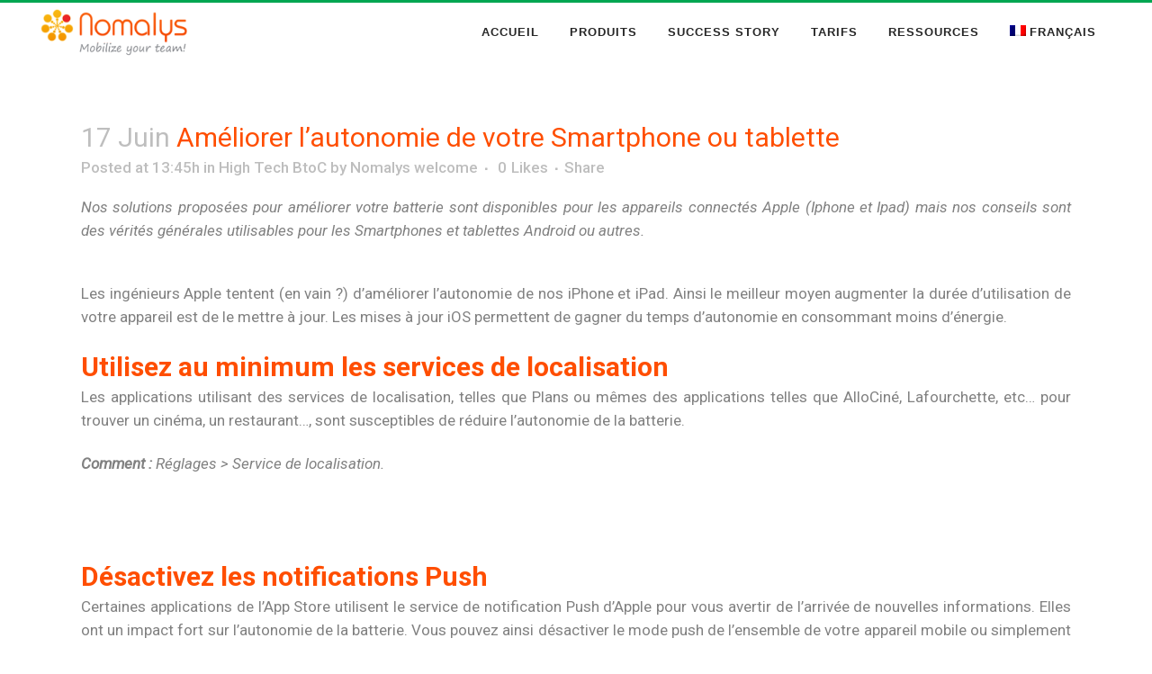

--- FILE ---
content_type: text/html; charset=UTF-8
request_url: https://www.nomalys.com/fr/ameliorer-lautonomie-de-votre-smartphone-ou-tablette/
body_size: 10530
content:
<!DOCTYPE html>
<html lang="fr-FR" prefix="og: http://ogp.me/ns#">
<head>
	<meta charset="UTF-8" />
	
	<title>Améliorer l&#039;autonomie de votre Smartphone ou tablette - Nomalys</title>

<link rel="stylesheet" href="https://www.nomalys.com/wp-content/plugins/sitepress-multilingual-cms/res/css/language-selector.css?v=3.3.7" type="text/css" media="all" />

	
			
						<meta name="viewport" content="width=device-width,initial-scale=1,user-scalable=no">
		
	<link rel="profile" href="http://gmpg.org/xfn/11" />
	<link rel="pingback" href="https://www.nomalys.com/xmlrpc.php" />
	<link rel="shortcut icon" type="image/x-icon" href="http://www.nomalys.com/wp-content/uploads/2016/03/Logos-small.png">
	<link rel="apple-touch-icon" href="http://www.nomalys.com/wp-content/uploads/2016/03/Logos-small.png"/>
	<link href='//fonts.googleapis.com/css?family=Raleway:100,200,300,400,500,600,700,800,900,300italic,400italic|Roboto:100,200,300,400,500,600,700,800,900,300italic,400italic&subset=latin,latin-ext' rel='stylesheet' type='text/css'>

<!-- This site is optimized with the Yoast SEO plugin v3.1.1 - https://yoast.com/wordpress/plugins/seo/ -->
<link rel="canonical" href="https://www.nomalys.com/fr/ameliorer-lautonomie-de-votre-smartphone-ou-tablette/" />
<meta property="og:locale" content="fr_FR" />
<meta property="og:type" content="article" />
<meta property="og:title" content="Améliorer l&#039;autonomie de votre Smartphone ou tablette - Nomalys" />
<meta property="og:description" content="Nos solutions proposées pour améliorer votre batterie sont disponibles pour les appareils connectés Apple (Iphone et Ipad) mais nos conseils sont des vérités générales utilisables pour les Smartphones et tablettes Android ou autres. Les ingénieurs..." />
<meta property="og:url" content="https://www.nomalys.com/fr/ameliorer-lautonomie-de-votre-smartphone-ou-tablette/" />
<meta property="og:site_name" content="Nomalys" />
<meta property="article:publisher" content="https://www.facebook.com/Nomalys" />
<meta property="article:tag" content="améliorer autonomie" />
<meta property="article:tag" content="autonomie" />
<meta property="article:tag" content="batterie" />
<meta property="article:tag" content="Ipad" />
<meta property="article:tag" content="Iphone" />
<meta property="article:tag" content="smartphone" />
<meta property="article:tag" content="Smartphone &amp; Tablette" />
<meta property="article:tag" content="tablette" />
<meta property="article:tag" content="tablettes" />
<meta property="article:section" content="High Tech BtoC" />
<meta property="article:published_time" content="2011-06-17T13:45:30+00:00" />
<meta property="og:image" content="http://www.lejournaldelamobilite.com/wp-content/uploads/2011/06/autonomie-iphone.png" />
<meta property="og:image" content="http://www.lejournaldelamobilite.com/wp-content/uploads/2011/06/batterie-luminosite-autonomie-smartphone.png" />
<meta property="og:image" content="http://www.lejournaldelamobilite.com/wp-content/uploads/2011/06/android-iphone-autonomie-tablette.png" />
<meta property="og:image" content="http://www.lejournaldelamobilite.com/wp-content/uploads/2011/06/android-ipad-iphone-autonomie-batterie.png" />
<meta property="og:image" content="http://www.lejournaldelamobilite.com/wp-content/uploads/2011/06/android-iphone-ipad-autonomie.png" />
<meta property="og:image" content="http://www.lejournaldelamobilite.com/wp-content/uploads/2011/06/autonomie-ameliorer-ipad-iphone.png" />
<meta property="og:image" content="http://www.lejournaldelamobilite.com/wp-content/uploads/2011/06/iphone-ipad-autonomie-batterie.png" />
<meta property="og:image" content="http://www.lejournaldelamobilite.com/wp-content/uploads/2011/06/autonomie-batterie-tablette-smartphone-android.png" />
<meta property="og:image" content="http://www.lejournaldelamobilite.com/wp-content/uploads/2011/06/iphone-autonomie-ipad.png" />
<meta property="og:image" content="http://www.lejournaldelamobilite.com/wp-content/uploads/2011/06/autonomie-batterie-smartphone-tablette.png" />
<meta property="og:image" content="http://www.lejournaldelamobilite.com/wp-content/uploads/2011/06/android-smartphone-autonomie.png" />
<meta name="twitter:card" content="summary" />
<meta name="twitter:description" content="Nos solutions proposées pour améliorer votre batterie sont disponibles pour les appareils connectés Apple (Iphone et Ipad) mais nos conseils sont des vérités générales utilisables pour les Smartphones et tablettes Android ou autres. Les ingénieurs..." />
<meta name="twitter:title" content="Améliorer l&#039;autonomie de votre Smartphone ou tablette - Nomalys" />
<meta name="twitter:site" content="@Nomalys" />
<meta name="twitter:image" content="http://www.lejournaldelamobilite.com/wp-content/uploads/2011/06/autonomie-iphone.png" />
<meta name="twitter:creator" content="@Nomalys" />
<!-- / Yoast SEO plugin. -->

<link rel="alternate" type="application/rss+xml" title="Nomalys &raquo; Flux" href="https://www.nomalys.com/fr/feed/" />
<link rel="alternate" type="application/rss+xml" title="Nomalys &raquo; Flux des commentaires" href="https://www.nomalys.com/fr/comments/feed/" />
<link rel="alternate" type="application/rss+xml" title="Nomalys &raquo; Améliorer l&rsquo;autonomie de votre Smartphone ou tablette Flux des commentaires" href="https://www.nomalys.com/fr/ameliorer-lautonomie-de-votre-smartphone-ou-tablette/feed/" />
<!-- This site uses the Google Analytics by ExactMetrics plugin v6.0.2 - Using Analytics tracking - https://www.exactmetrics.com/ -->
<script type="text/javascript" data-cfasync="false">
	var em_version         = '6.0.2';
	var em_track_user      = true;
	var em_no_track_reason = '';
	
	var disableStr = 'ga-disable-UA-10495379-1';

	/* Function to detect opted out users */
	function __gaTrackerIsOptedOut() {
		return document.cookie.indexOf(disableStr + '=true') > -1;
	}

	/* Disable tracking if the opt-out cookie exists. */
	if ( __gaTrackerIsOptedOut() ) {
		window[disableStr] = true;
	}

	/* Opt-out function */
	function __gaTrackerOptout() {
	  document.cookie = disableStr + '=true; expires=Thu, 31 Dec 2099 23:59:59 UTC; path=/';
	  window[disableStr] = true;
	}

	if ( 'undefined' === typeof gaOptout ) {
		function gaOptout() {
			__gaTrackerOptout();
		}
	}
	
	if ( em_track_user ) {
		(function(i,s,o,g,r,a,m){i['GoogleAnalyticsObject']=r;i[r]=i[r]||function(){
			(i[r].q=i[r].q||[]).push(arguments)},i[r].l=1*new Date();a=s.createElement(o),
			m=s.getElementsByTagName(o)[0];a.async=1;a.src=g;m.parentNode.insertBefore(a,m)
		})(window,document,'script','//www.google-analytics.com/analytics.js','__gaTracker');

window.ga = __gaTracker;		__gaTracker('create', 'UA-10495379-1', 'auto');
		__gaTracker('set', 'forceSSL', true);
		__gaTracker('send','pageview');
		__gaTracker( function() { window.ga = __gaTracker; } );
	} else {
		console.log( "" );
		(function() {
			/* https://developers.google.com/analytics/devguides/collection/analyticsjs/ */
			var noopfn = function() {
				return null;
			};
			var noopnullfn = function() {
				return null;
			};
			var Tracker = function() {
				return null;
			};
			var p = Tracker.prototype;
			p.get = noopfn;
			p.set = noopfn;
			p.send = noopfn;
			var __gaTracker = function() {
				var len = arguments.length;
				if ( len === 0 ) {
					return;
				}
				var f = arguments[len-1];
				if ( typeof f !== 'object' || f === null || typeof f.hitCallback !== 'function' ) {
					console.log( 'Not running function __gaTracker(' + arguments[0] + " ....) because you are not being tracked. " + em_no_track_reason );
					return;
				}
				try {
					f.hitCallback();
				} catch (ex) {

				}
			};
			__gaTracker.create = function() {
				return new Tracker();
			};
			__gaTracker.getByName = noopnullfn;
			__gaTracker.getAll = function() {
				return [];
			};
			__gaTracker.remove = noopfn;
			window['__gaTracker'] = __gaTracker;
			window.ga = __gaTracker;		})();
		}
</script>
<!-- / Google Analytics by ExactMetrics -->
		<script type="text/javascript">
			window._wpemojiSettings = {"baseUrl":"https:\/\/s.w.org\/images\/core\/emoji\/72x72\/","ext":".png","source":{"concatemoji":"https:\/\/www.nomalys.com\/wp-includes\/js\/wp-emoji-release.min.js?ver=4.5.33"}};
			!function(e,o,t){var a,n,r;function i(e){var t=o.createElement("script");t.src=e,t.type="text/javascript",o.getElementsByTagName("head")[0].appendChild(t)}for(r=Array("simple","flag","unicode8","diversity"),t.supports={everything:!0,everythingExceptFlag:!0},n=0;n<r.length;n++)t.supports[r[n]]=function(e){var t,a,n=o.createElement("canvas"),r=n.getContext&&n.getContext("2d"),i=String.fromCharCode;if(!r||!r.fillText)return!1;switch(r.textBaseline="top",r.font="600 32px Arial",e){case"flag":return r.fillText(i(55356,56806,55356,56826),0,0),3e3<n.toDataURL().length;case"diversity":return r.fillText(i(55356,57221),0,0),a=(t=r.getImageData(16,16,1,1).data)[0]+","+t[1]+","+t[2]+","+t[3],r.fillText(i(55356,57221,55356,57343),0,0),a!=(t=r.getImageData(16,16,1,1).data)[0]+","+t[1]+","+t[2]+","+t[3];case"simple":return r.fillText(i(55357,56835),0,0),0!==r.getImageData(16,16,1,1).data[0];case"unicode8":return r.fillText(i(55356,57135),0,0),0!==r.getImageData(16,16,1,1).data[0]}return!1}(r[n]),t.supports.everything=t.supports.everything&&t.supports[r[n]],"flag"!==r[n]&&(t.supports.everythingExceptFlag=t.supports.everythingExceptFlag&&t.supports[r[n]]);t.supports.everythingExceptFlag=t.supports.everythingExceptFlag&&!t.supports.flag,t.DOMReady=!1,t.readyCallback=function(){t.DOMReady=!0},t.supports.everything||(a=function(){t.readyCallback()},o.addEventListener?(o.addEventListener("DOMContentLoaded",a,!1),e.addEventListener("load",a,!1)):(e.attachEvent("onload",a),o.attachEvent("onreadystatechange",function(){"complete"===o.readyState&&t.readyCallback()})),(a=t.source||{}).concatemoji?i(a.concatemoji):a.wpemoji&&a.twemoji&&(i(a.twemoji),i(a.wpemoji)))}(window,document,window._wpemojiSettings);
		</script>
		<style type="text/css">
img.wp-smiley,
img.emoji {
	display: inline !important;
	border: none !important;
	box-shadow: none !important;
	height: 1em !important;
	width: 1em !important;
	margin: 0 .07em !important;
	vertical-align: -0.1em !important;
	background: none !important;
	padding: 0 !important;
}
</style>
<link rel='stylesheet' id='layerslider-css'  href='https://www.nomalys.com/wp-content/plugins/LayerSlider/static/css/layerslider.css?ver=5.6.2' type='text/css' media='all' />
<link rel='stylesheet' id='ls-google-fonts-css'  href='https://fonts.googleapis.com/css?family=Lato:100,300,regular,700,900%7COpen+Sans:300%7CIndie+Flower:regular%7COswald:300,regular,700&#038;subset=latin%2Clatin-ext' type='text/css' media='all' />
<link rel='stylesheet' id='cptch_stylesheet-css'  href='https://www.nomalys.com/wp-content/plugins/captcha/css/front_end_style.css?ver=4.2.8' type='text/css' media='all' />
<link rel='stylesheet' id='dashicons-css'  href='https://www.nomalys.com/wp-includes/css/dashicons.min.css?ver=4.5.33' type='text/css' media='all' />
<link rel='stylesheet' id='cptch_desktop_style-css'  href='https://www.nomalys.com/wp-content/plugins/captcha/css/desktop_style.css?ver=4.2.8' type='text/css' media='all' />
<link rel='stylesheet' id='contact-form-7-css'  href='https://www.nomalys.com/wp-content/plugins/contact-form-7/includes/css/styles.css?ver=4.4.1' type='text/css' media='all' />
<link rel='stylesheet' id='content-cards-css'  href='https://www.nomalys.com/wp-content/plugins/content-cards/skins/default/content-cards.css?ver=4.5.33' type='text/css' media='all' />
<link rel='stylesheet' id='default_style-css'  href='https://www.nomalys.com/wp-content/themes/bridge2/style.css?ver=4.5.33' type='text/css' media='all' />
<link rel='stylesheet' id='qode_font_awesome-css'  href='https://www.nomalys.com/wp-content/themes/bridge2/css/font-awesome/css/font-awesome.min.css?ver=4.5.33' type='text/css' media='all' />
<link rel='stylesheet' id='qode_font_elegant-css'  href='https://www.nomalys.com/wp-content/themes/bridge2/css/elegant-icons/style.min.css?ver=4.5.33' type='text/css' media='all' />
<link rel='stylesheet' id='qode_linea_icons-css'  href='https://www.nomalys.com/wp-content/themes/bridge2/css/linea-icons/style.css?ver=4.5.33' type='text/css' media='all' />
<link rel='stylesheet' id='stylesheet-css'  href='https://www.nomalys.com/wp-content/themes/bridge2/css/stylesheet.min.css?ver=4.5.33' type='text/css' media='all' />
<link rel='stylesheet' id='qode_print-css'  href='https://www.nomalys.com/wp-content/themes/bridge2/css/print.css?ver=4.5.33' type='text/css' media='all' />
<link rel='stylesheet' id='mac_stylesheet-css'  href='https://www.nomalys.com/wp-content/themes/bridge2/css/mac_stylesheet.css?ver=4.5.33' type='text/css' media='all' />
<link rel='stylesheet' id='webkit-css'  href='https://www.nomalys.com/wp-content/themes/bridge2/css/webkit_stylesheet.css?ver=4.5.33' type='text/css' media='all' />
<link rel='stylesheet' id='style_dynamic-css'  href='https://www.nomalys.com/wp-content/themes/bridge2/css/style_dynamic.css?ver=1558945430' type='text/css' media='all' />
<link rel='stylesheet' id='responsive-css'  href='https://www.nomalys.com/wp-content/themes/bridge2/css/responsive.min.css?ver=4.5.33' type='text/css' media='all' />
<link rel='stylesheet' id='style_dynamic_responsive-css'  href='https://www.nomalys.com/wp-content/themes/bridge2/css/style_dynamic_responsive.css?ver=1558945430' type='text/css' media='all' />
<link rel='stylesheet' id='js_composer_front-css'  href='https://www.nomalys.com/wp-content/plugins/js_composer/assets/css/js_composer.min.css?ver=4.11.2' type='text/css' media='all' />
<link rel='stylesheet' id='custom_css-css'  href='https://www.nomalys.com/wp-content/themes/bridge2/css/custom_css.css?ver=1558945430' type='text/css' media='all' />
<script type='text/javascript'>
/* <![CDATA[ */
var exactmetrics_frontend = {"js_events_tracking":"true","download_extensions":"zip,mp3,mpeg,pdf,docx,pptx,xlsx,rar","inbound_paths":"[{\"path\":\"\\\/go\\\/\",\"label\":\"affiliate\"},{\"path\":\"\\\/recommend\\\/\",\"label\":\"affiliate\"}]","home_url":"https:\/\/www.nomalys.com\/fr","hash_tracking":"false"};
/* ]]> */
</script>
<script type='text/javascript' src='https://www.nomalys.com/wp-content/plugins/google-analytics-dashboard-for-wp/assets/js/frontend.min.js?ver=6.0.2'></script>
<script type='text/javascript' src='https://www.nomalys.com/wp-content/plugins/LayerSlider/static/js/greensock.js?ver=1.11.8'></script>
<script type='text/javascript' src='https://www.nomalys.com/wp-includes/js/jquery/jquery.js?ver=1.12.4'></script>
<script type='text/javascript' src='https://www.nomalys.com/wp-includes/js/jquery/jquery-migrate.min.js?ver=1.4.1'></script>
<script type='text/javascript' src='https://www.nomalys.com/wp-content/plugins/LayerSlider/static/js/layerslider.kreaturamedia.jquery.js?ver=5.6.2'></script>
<script type='text/javascript' src='https://www.nomalys.com/wp-content/plugins/LayerSlider/static/js/layerslider.transitions.js?ver=5.6.2'></script>
<script type='text/javascript' src='https://www.nomalys.com/wp-content/plugins/sitepress-multilingual-cms/res/js/jquery.cookie.js?ver=3.3.7'></script>
<script type='text/javascript'>
/* <![CDATA[ */
var wpml_browser_redirect_params = {"pageLanguage":"fr","languageUrls":{"fr_FR":"https:\/\/www.nomalys.com\/fr\/ameliorer-lautonomie-de-votre-smartphone-ou-tablette\/","fr":"https:\/\/www.nomalys.com\/fr\/ameliorer-lautonomie-de-votre-smartphone-ou-tablette\/","FR":"https:\/\/www.nomalys.com\/fr\/ameliorer-lautonomie-de-votre-smartphone-ou-tablette\/"},"cookie":{"name":"_icl_visitor_lang_js","domain":"www.nomalys.com","path":"\/","expiration":24}};
/* ]]> */
</script>
<script type='text/javascript' src='https://www.nomalys.com/wp-content/plugins/sitepress-multilingual-cms/res/js/browser-redirect.js?ver=3.3.7'></script>
<link rel='https://api.w.org/' href='https://www.nomalys.com/fr/wp-json/' />
<link rel="EditURI" type="application/rsd+xml" title="RSD" href="https://www.nomalys.com/xmlrpc.php?rsd" />
<link rel="wlwmanifest" type="application/wlwmanifest+xml" href="https://www.nomalys.com/wp-includes/wlwmanifest.xml" /> 
<meta name="generator" content="WordPress 4.5.33" />
<link rel='shortlink' href='https://www.nomalys.com/fr/?p=2429' />
<link rel="alternate" type="application/json+oembed" href="https://www.nomalys.com/fr/wp-json/oembed/1.0/embed?url=https%3A%2F%2Fwww.nomalys.com%2Ffr%2Fameliorer-lautonomie-de-votre-smartphone-ou-tablette%2F" />
<link rel="alternate" type="text/xml+oembed" href="https://www.nomalys.com/fr/wp-json/oembed/1.0/embed?url=https%3A%2F%2Fwww.nomalys.com%2Ffr%2Fameliorer-lautonomie-de-votre-smartphone-ou-tablette%2F&#038;format=xml" />
<meta name="generator" content="WPML ver:3.3.7 stt:1,4;" />
<meta name="generator" content="Powered by Visual Composer - drag and drop page builder for WordPress."/>
<!--[if lte IE 9]><link rel="stylesheet" type="text/css" href="https://www.nomalys.com/wp-content/plugins/js_composer/assets/css/vc_lte_ie9.min.css" media="screen"><![endif]--><!--[if IE  8]><link rel="stylesheet" type="text/css" href="https://www.nomalys.com/wp-content/plugins/js_composer/assets/css/vc-ie8.min.css" media="screen"><![endif]--><link rel="icon" href="https://www.nomalys.com/wp-content/uploads/2016/02/cropped-crm-iphone-android-blackberry-png-32x32.png" sizes="32x32" />
<link rel="icon" href="https://www.nomalys.com/wp-content/uploads/2016/02/cropped-crm-iphone-android-blackberry-png-192x192.png" sizes="192x192" />
<link rel="apple-touch-icon-precomposed" href="https://www.nomalys.com/wp-content/uploads/2016/02/cropped-crm-iphone-android-blackberry-png-180x180.png" />
<meta name="msapplication-TileImage" content="https://www.nomalys.com/wp-content/uploads/2016/02/cropped-crm-iphone-android-blackberry-png-270x270.png" />
<noscript><style type="text/css"> .wpb_animate_when_almost_visible { opacity: 1; }</style></noscript>
<!-- Lead the Way -->

<script type="text/javascript">

     window.ltwAsyncInit = function(){init_multiplegl('https://gl.hostcg.com/',[['https://gl.hostcg.com/','2598','hr1ecau1gw']]);};

</script>

<script type="text/javascript" src="https://gl.hostcg.com/js/genlead.js" defer></script>

<noscript><img src="https://gl.hostcg.com/js/tracker.php?idsite=2598&clesite=hr1ecau1gw" style="border:0;" alt="" /></noscript>

<!-- End Lead the Way Code -->

<!---Albacross Code---->
<script type="text/javascript"> (function(a,l,b,c,r,s){ _nQc=c,r=a.createElement(l),s=a.getElementsByTagName(l)[0]; r.async=1; r.src=l.src=("https:"==a.location.protocol?"https://":"http://")+b; s.parentNode.insertBefore(r,s);}) (document,"script","serve.albacross.com/track.js","89608387"); </script>
<!---end albacross code---->
</head>

<body class="single single-post postid-2429 single-format-standard ajax_updown_fade page_not_loaded  qode-title-hidden vss_responsive_adv qode-theme-ver-9.1.2 wpb-js-composer js-comp-ver-4.11.2 vc_responsive">

				<div class="ajax_loader"><div class="ajax_loader_1"><div class="double_pulse"><div class="double-bounce1"></div><div class="double-bounce2"></div></div></div></div>
					<div class="wrapper">
	<div class="wrapper_inner">
	<!-- Google Analytics start -->
		<!-- Google Analytics end -->

	


<header class=" scroll_header_top_area  stick scrolled_not_transparent with_border with_hover_bg_color page_header">
    <div class="header_inner clearfix">

		<div class="header_top_bottom_holder">
		<div class="header_bottom clearfix" style='' >
		                    					<div class="header_inner_left">
                        													<div class="mobile_menu_button">
                                <span>
                                    <i class="qode_icon_font_awesome fa fa-bars " ></i>                                </span>
                            </div>
												<div class="logo_wrapper">
                            							<div class="q_logo">
								<a href="https://www.nomalys.com/fr/">
									<img class="normal" src="http://www.nomalys.com/wp-content/uploads/2016/02/crm-iphone-android-blackberry.png" alt="Logo"/>
									<img class="light" src="http://www.nomalys.com/wp-content/uploads/2016/02/crm-iphone-android-blackberry.png" alt="Logo"/>
									<img class="dark" src="http://www.nomalys.com/wp-content/uploads/2016/02/crm-iphone-android-blackberry.png" alt="Logo"/>
									<img class="sticky" src="http://www.nomalys.com/wp-content/uploads/2016/02/crm-iphone-android-blackberry.png" alt="Logo"/>
									<img class="mobile" src="http://www.nomalys.com/wp-content/uploads/2016/02/crm-iphone-android-blackberry.png" alt="Logo"/>
																	</a>
							</div>
                            						</div>
                                                					</div>
                    					                                                							<div class="header_inner_right">
                                <div class="side_menu_button_wrapper right">
																		                                    <div class="side_menu_button">
									
										                                                                                                                    </div>
                                </div>
							</div>
												
						
						<nav class="main_menu drop_down right">
						<ul id="menu-menu-nomalys" class=""><li id="nav-menu-item-20931" class="menu-item menu-item-type-custom menu-item-object-custom menu-item-home  narrow"><a href="https://www.nomalys.com/fr/" class=""><i class="menu_icon blank fa"></i><span>Accueil</span><span class="plus"></span></a></li>
<li id="nav-menu-item-20932" class="menu-item menu-item-type-custom menu-item-object-custom  narrow"><a href="https://www.nomalys.com/fr/produits/" class=""><i class="menu_icon blank fa"></i><span>Produits</span><span class="plus"></span></a></li>
<li id="nav-menu-item-20068" class="menu-item menu-item-type-post_type menu-item-object-page menu-item-has-children  has_sub narrow"><a href="https://www.nomalys.com/fr/success-story/" class=" no_link" style="cursor: default;" onclick="JavaScript: return false;"><i class="menu_icon blank fa"></i><span>Success story</span><span class="plus"></span></a>
<div class="second"><div class="inner"><ul>
	<li id="nav-menu-item-17312" class="menu-item menu-item-type-post_type menu-item-object-page "><a href="https://www.nomalys.com/fr/success-story/nos-clients/" class=""><i class="menu_icon blank fa"></i><span>Clients</span><span class="plus"></span></a></li>
	<li id="nav-menu-item-17970" class="menu-item menu-item-type-post_type menu-item-object-page "><a href="https://www.nomalys.com/fr/success-story/partenaires/" class=""><i class="menu_icon blank fa"></i><span>Partenaires</span><span class="plus"></span></a></li>
	<li id="nav-menu-item-18706" class="menu-item menu-item-type-post_type menu-item-object-page "><a href="https://www.nomalys.com/fr/success-story/m-sante/" class=""><i class="menu_icon blank fa"></i><span>Nomalys Healthcare</span><span class="plus"></span></a></li>
	<li id="nav-menu-item-20685" class="menu-item menu-item-type-post_type menu-item-object-page "><a href="https://www.nomalys.com/fr/success-story/industry/" class=""><i class="menu_icon blank fa"></i><span>Nomalys Industry</span><span class="plus"></span></a></li>
</ul></div></div>
</li>
<li id="nav-menu-item-19055" class="menu-item menu-item-type-post_type menu-item-object-page  narrow"><a href="https://www.nomalys.com/fr/tarifs-application-mobile/" class=""><i class="menu_icon blank fa"></i><span>Tarifs</span><span class="plus"></span></a></li>
<li id="nav-menu-item-20355" class="menu-item menu-item-type-post_type menu-item-object-page menu-item-has-children  has_sub narrow"><a href="https://www.nomalys.com/fr/ressources/" class=" no_link" style="cursor: default;" onclick="JavaScript: return false;"><i class="menu_icon blank fa"></i><span>Ressources</span><span class="plus"></span></a>
<div class="second"><div class="inner"><ul>
	<li id="nav-menu-item-18709" class="menu-item menu-item-type-post_type menu-item-object-page current_page_parent "><a href="https://www.nomalys.com/fr/blog/" class=""><i class="menu_icon blank fa"></i><span>Blog</span><span class="plus"></span></a></li>
	<li id="nav-menu-item-19850" class="menu-item menu-item-type-post_type menu-item-object-page "><a href="https://www.nomalys.com/fr/videos/" class=""><i class="menu_icon blank fa"></i><span>Vidéos</span><span class="plus"></span></a></li>
	<li id="nav-menu-item-18708" class="menu-item menu-item-type-post_type menu-item-object-page "><a href="https://www.nomalys.com/fr/a-propos-de-nous/" class=""><i class="menu_icon blank fa"></i><span>A propos de nous</span><span class="plus"></span></a></li>
	<li id="nav-menu-item-18707" class="menu-item menu-item-type-post_type menu-item-object-page "><a href="https://www.nomalys.com/fr/foire-aux-questions/" class=""><i class="menu_icon blank fa"></i><span>Foire aux questions</span><span class="plus"></span></a></li>
</ul></div></div>
</li>
<li class="menu-item menu-item-language menu-item-language-current menu-item-has-children"><a href="#" onclick="return false"><span><img class="iclflag" src="https://www.nomalys.com/wp-content/plugins/sitepress-multilingual-cms/res/flags/fr.png" width="18" height="12" alt="fr" title="Français" />Français</span></a></li></ul>						</nav>
						                        										<nav class="mobile_menu">
                        <ul id="menu-menu-nomalys-1" class=""><li id="mobile-menu-item-20931" class="menu-item menu-item-type-custom menu-item-object-custom menu-item-home "><a href="https://www.nomalys.com/fr/" class=""><span>Accueil</span></a><span class="mobile_arrow"><i class="fa fa-angle-right"></i><i class="fa fa-angle-down"></i></span></li>
<li id="mobile-menu-item-20932" class="menu-item menu-item-type-custom menu-item-object-custom "><a href="https://www.nomalys.com/fr/produits/" class=""><span>Produits</span></a><span class="mobile_arrow"><i class="fa fa-angle-right"></i><i class="fa fa-angle-down"></i></span></li>
<li id="mobile-menu-item-20068" class="menu-item menu-item-type-post_type menu-item-object-page menu-item-has-children  has_sub"><h3><span>Success story</span></h3><span class="mobile_arrow"><i class="fa fa-angle-right"></i><i class="fa fa-angle-down"></i></span>
<ul class="sub_menu">
	<li id="mobile-menu-item-17312" class="menu-item menu-item-type-post_type menu-item-object-page "><a href="https://www.nomalys.com/fr/success-story/nos-clients/" class=""><span>Clients</span></a><span class="mobile_arrow"><i class="fa fa-angle-right"></i><i class="fa fa-angle-down"></i></span></li>
	<li id="mobile-menu-item-17970" class="menu-item menu-item-type-post_type menu-item-object-page "><a href="https://www.nomalys.com/fr/success-story/partenaires/" class=""><span>Partenaires</span></a><span class="mobile_arrow"><i class="fa fa-angle-right"></i><i class="fa fa-angle-down"></i></span></li>
	<li id="mobile-menu-item-18706" class="menu-item menu-item-type-post_type menu-item-object-page "><a href="https://www.nomalys.com/fr/success-story/m-sante/" class=""><span>Nomalys Healthcare</span></a><span class="mobile_arrow"><i class="fa fa-angle-right"></i><i class="fa fa-angle-down"></i></span></li>
	<li id="mobile-menu-item-20685" class="menu-item menu-item-type-post_type menu-item-object-page "><a href="https://www.nomalys.com/fr/success-story/industry/" class=""><span>Nomalys Industry</span></a><span class="mobile_arrow"><i class="fa fa-angle-right"></i><i class="fa fa-angle-down"></i></span></li>
</ul>
</li>
<li id="mobile-menu-item-19055" class="menu-item menu-item-type-post_type menu-item-object-page "><a href="https://www.nomalys.com/fr/tarifs-application-mobile/" class=""><span>Tarifs</span></a><span class="mobile_arrow"><i class="fa fa-angle-right"></i><i class="fa fa-angle-down"></i></span></li>
<li id="mobile-menu-item-20355" class="menu-item menu-item-type-post_type menu-item-object-page menu-item-has-children  has_sub"><h3><span>Ressources</span></h3><span class="mobile_arrow"><i class="fa fa-angle-right"></i><i class="fa fa-angle-down"></i></span>
<ul class="sub_menu">
	<li id="mobile-menu-item-18709" class="menu-item menu-item-type-post_type menu-item-object-page current_page_parent "><a href="https://www.nomalys.com/fr/blog/" class=""><span>Blog</span></a><span class="mobile_arrow"><i class="fa fa-angle-right"></i><i class="fa fa-angle-down"></i></span></li>
	<li id="mobile-menu-item-19850" class="menu-item menu-item-type-post_type menu-item-object-page "><a href="https://www.nomalys.com/fr/videos/" class=""><span>Vidéos</span></a><span class="mobile_arrow"><i class="fa fa-angle-right"></i><i class="fa fa-angle-down"></i></span></li>
	<li id="mobile-menu-item-18708" class="menu-item menu-item-type-post_type menu-item-object-page "><a href="https://www.nomalys.com/fr/a-propos-de-nous/" class=""><span>A propos de nous</span></a><span class="mobile_arrow"><i class="fa fa-angle-right"></i><i class="fa fa-angle-down"></i></span></li>
	<li id="mobile-menu-item-18707" class="menu-item menu-item-type-post_type menu-item-object-page "><a href="https://www.nomalys.com/fr/foire-aux-questions/" class=""><span>Foire aux questions</span></a><span class="mobile_arrow"><i class="fa fa-angle-right"></i><i class="fa fa-angle-down"></i></span></li>
</ul>
</li>
<li class="menu-item menu-item-language menu-item-language-current menu-item-has-children"><a href="#" onclick="return false"><span><img class="iclflag" src="https://www.nomalys.com/wp-content/plugins/sitepress-multilingual-cms/res/flags/fr.png" width="18" height="12" alt="fr" title="Français" />Français</span></a></li></ul>					</nav>
				</div>
	</div>
	</div>

</header>
		

    		<a id='back_to_top' href='#'>
			<span class="fa-stack">
				<i class="fa fa-arrow-up" style=""></i>
			</span>
		</a>
	    	
    
		
	
    
<div class="content content_top_margin_none">
							<div class="meta">

					
        <div class="seo_title">Améliorer l&#039;autonomie de votre Smartphone ou tablette - Nomalys</div>

        


                        
					<span id="qode_page_id">2429</span>
					<div class="body_classes">single,single-post,postid-2429,single-format-standard,ajax_updown_fade,page_not_loaded,,qode-title-hidden,vss_responsive_adv,qode-theme-ver-9.1.2,wpb-js-composer js-comp-ver-4.11.2,vc_responsive</div>
				</div>
						<div class="content_inner  ">
																											<div class="container">
                    					<div class="container_inner default_template_holder" >
				
											<div class="blog_holder blog_single">
								<article id="post-2429" class="post-2429 post type-post status-publish format-standard has-post-thumbnail hentry category-nouvelles-technologies-nomades tag-ameliorer-autonomie tag-autonomie tag-batterie tag-ipad tag-iphone tag-smartphone tag-smartphones-tablettes tag-tablette tag-tablettes">
			<div class="post_content_holder">
										<div class="post_image">
	                        						</div>
								<div class="post_text">
					<div class="post_text_inner">
						<h2><span class="date">17 Juin</span> Améliorer l&rsquo;autonomie de votre Smartphone ou tablette</h2>
						<div class="post_info">
							<span class="time">Posted at 13:45h</span>
							in <a href="https://www.nomalys.com/fr/category/nouvelles-technologies-nomades/" rel="category tag">High Tech BtoC</a>							<span class="post_author">
								by								<a class="post_author_link" href="https://www.nomalys.com/fr/author/admin/">Nomalys welcome</a>
							</span>
							                                        <span class="dots"><i class="fa fa-square"></i></span>
        <div class="blog_like">
            <a  href="#" class="qode-like" id="qode-like-2429" title="Like this">0<span>  Likes</span></a>        </div>
                <span class="dots"><i class="fa fa-square"></i></span><div class="blog_share qode_share"><div class="social_share_holder"><a href="javascript:void(0)" target="_self"><span class="social_share_title">Share</span></a><div class="social_share_dropdown"><div class="inner_arrow"></div><ul><li class="facebook_share"><a href="#" onclick="window.open('http://www.facebook.com/sharer.php?s=100&amp;p[title]=Am%C3%A9liorer+l%26rsquo%3Bautonomie+de+votre+Smartphone+ou+tablette&amp;p[summary]=Nos+solutions+propos%C3%A9es+pour+am%C3%A9liorer+votre+batterie+sont+disponibles+pour+les+appareils+connect%C3%A9s+Apple+%28Iphone+et+Ipad%29+mais+nos+conseils+sont+des+v%C3%A9rit%C3%A9s+g%C3%A9n%C3%A9rales+utilisables+pour+les+Smartphones+et+tablettes+Android+ou+autres.+Les+ing%C3%A9nieurs...&amp;p[url]=https%3A%2F%2Fwww.nomalys.com%2Ffr%2Fameliorer-lautonomie-de-votre-smartphone-ou-tablette%2F&amp;&p[images][0]=', 'sharer', 'toolbar=0,status=0,width=620,height=280');"><i class="fa fa-facebook"></i></a></li><li class="twitter_share"><a href="#" onclick="popUp=window.open('http://twitter.com/home?status=Nos+solutions+propos%C3%A9es+pour+am%C3%A9liorer+votre+batterie+sont+disponibles+pour+les+appareils+connect%C3%A9s+Apple+%28Iphone+et+https://www.nomalys.com/fr/ameliorer-lautonomie-de-votre-smartphone-ou-tablette/', 'popupwindow', 'scrollbars=yes,width=800,height=400');popUp.focus();return false;"><i class="fa fa-twitter"></i></a></li><li  class="google_share"><a href="#" onclick="popUp=window.open('https://plus.google.com/share?url=https%3A%2F%2Fwww.nomalys.com%2Ffr%2Fameliorer-lautonomie-de-votre-smartphone-ou-tablette%2F', 'popupwindow', 'scrollbars=yes,width=800,height=400');popUp.focus();return false"><i class="fa fa-google-plus"></i></a></li></ul></div></div></div>    						</div>
						<p style="text-align: justify;"><em>Nos solutions proposées pour améliorer votre batterie sont disponibles pour les appareils connectés Apple (Iphone et Ipad) mais nos conseils sont des vérités générales utilisables pour les Smartphones et tablettes Android ou autres.</em></p>
<p style="text-align: justify;"><em><a href="http://www.lejournaldelamobilite.com/wp-content/uploads/2011/06/autonomie-iphone.png"><img class="aligncenter size-full wp-image-2443" title="autonomie" src="http://www.lejournaldelamobilite.com/wp-content/uploads/2011/06/autonomie-iphone.png" alt="" width="243" height="145" /></a> </em></p>
<p style="text-align: justify;">
<p style="text-align: justify;">Les ingénieurs Apple tentent (en vain ?) d’améliorer l’autonomie de nos iPhone et iPad. Ainsi le meilleur moyen augmenter la durée d’utilisation de votre appareil est de le mettre à jour. Les mises à jour iOS permettent de gagner du temps d’autonomie en consommant moins d’énergie.</p>
<p style="text-align: justify;">
<h2><strong>Utilisez au minimum les services de localisation</strong></h2>
<p style="text-align: justify;"><strong> </strong> Les applications utilisant des services de localisation, telles que Plans ou mêmes des applications telles que AlloCiné, Lafourchette, etc… pour trouver un cinéma, un restaurant…, sont susceptibles de réduire l&rsquo;autonomie de la batterie.</p>
<p style="text-align: justify;"><em><strong>Comment : </strong>Réglages &gt; Service de localisation.</em></p>
<p style="text-align: center;"><em><a href="http://www.lejournaldelamobilite.com/wp-content/uploads/2011/06/batterie-luminosite-autonomie-smartphone.png"><img class="aligncenter size-full wp-image-2430" title="Service de localisation" src="http://www.lejournaldelamobilite.com/wp-content/uploads/2011/06/batterie-luminosite-autonomie-smartphone.png" alt="" width="230" height="346" /></a></em></p>
<p style="text-align: center;"><em><br />
</em></p>
<h2><strong>Désactivez les notifications Push</strong></h2>
<p style="text-align: justify;"><strong> </strong>Certaines applications de l&rsquo;App Store utilisent le service de notification Push d&rsquo;Apple pour vous avertir de l&rsquo;arrivée de nouvelles informations. Elles ont un impact fort sur l&rsquo;autonomie de la batterie. Vous pouvez ainsi désactiver le mode push de l’ensemble de votre appareil mobile ou simplement de certaines applications.</p>
<p style="text-align: justify;"><em><strong>Comment : </strong>Réglages &gt; Notifications et désactivez les notifications.</em></p>
<p style="text-align: center;"><a href="http://www.lejournaldelamobilite.com/wp-content/uploads/2011/06/android-iphone-autonomie-tablette.png"><img class="aligncenter size-full wp-image-2431" title="Notifications" src="http://www.lejournaldelamobilite.com/wp-content/uploads/2011/06/android-iphone-autonomie-tablette.png" alt="" width="230" height="346" /></a></p>
<h2><strong>Récupérez moins souvent les nouvelles données</strong></h2>
<p style="text-align: justify;"><strong> </strong>Les applications telles que Mail peuvent être paramétrées pour récupérer les données à des intervalles précis. Plus vos mails sont relevés fréquemment, plus votre batterie risque de se décharger rapidement.</p>
<p style="text-align: justify;"><em><strong>Comment : </strong>Réglages &gt; Mail, Contacts, Calendrier &gt; Nouvelles données.</em></p>
<p style="text-align: center;"><a href="http://www.lejournaldelamobilite.com/wp-content/uploads/2011/06/android-ipad-iphone-autonomie-batterie.png"><img class="aligncenter size-full wp-image-2438" title="Mode push" src="http://www.lejournaldelamobilite.com/wp-content/uploads/2011/06/android-ipad-iphone-autonomie-batterie.png" alt="" width="230" height="346" /></a></p>
<h2><strong>Limitez les comptes sur lesquels relever le courrier</strong></h2>
<p style="text-align: justify;"><strong> </strong>Vous pouvez économiser de l&rsquo;énergie en réduisant le nombre de comptes mail de votre iPhone ou iPad.</p>
<p style="text-align: justify;"><em><strong>Comment : </strong>Réglages &gt; Mail, Contacts, Calendriers, choisissez un compte et désactivez-le.</em></p>
<p style="text-align: center;"><a href="http://www.lejournaldelamobilite.com/wp-content/uploads/2011/06/android-iphone-ipad-autonomie.png"><img class="aligncenter size-full wp-image-2440" title="Comptes mail" src="http://www.lejournaldelamobilite.com/wp-content/uploads/2011/06/android-iphone-ipad-autonomie.png" alt="" width="230" height="346" /></a></p>
<h2><strong>Réduisez au maximum l&rsquo;utilisation d&rsquo;applications en même temps</strong></h2>
<p style="text-align: justify;"><strong> </strong>L&rsquo;usage excessif d&rsquo;applications telles que les jeux, qui empêchent l&rsquo;écran de s&rsquo;assombrir ou de s&rsquo;éteindre provoque une réduction de l&rsquo;autonomie de la batterie. Et surtout n’oubliez pas de supprimer les applications tournant en tache de fond.</p>
<p style="text-align: justify;">
<h2><strong>Préférez le mode WiFi à la 3G</strong></h2>
<p style="text-align: justify;"><strong> </strong>L’utilisation du mode WiFi utilise bien entendu beaucoup moins la batterie de l’iPhone que le mode 3G, en particulier dans les zones à faible couverture 3G.</p>
<p style="text-align: justify;"><em><strong>Comment : </strong>Réglages &gt; Wi-Fi et activez le mode Wi-Fi.</em></p>
<p style="text-align: center;"><a href="http://www.lejournaldelamobilite.com/wp-content/uploads/2011/06/autonomie-ameliorer-ipad-iphone.png"><img class="aligncenter size-full wp-image-2432" title="WiFi" src="http://www.lejournaldelamobilite.com/wp-content/uploads/2011/06/autonomie-ameliorer-ipad-iphone.png" alt="" width="230" height="346" /></a></p>
<h2><strong>Désactivez le mode Bluetooth</strong></h2>
<p style="text-align: justify;"><strong> </strong>Si vous utilisez rarement une oreillette ou un kit mains libres Bluetooth, vous pouvez désactiver le mode Bluetooth pour économiser l&rsquo;énergie de votre mobile ou tablette tactile.</p>
<p style="text-align: justify;"><em><strong>Comment : </strong>Réglages &gt; Général &gt; Bluetooth et désactivez le mode Bluetooth.</em></p>
<p style="text-align: center;"><a href="http://www.lejournaldelamobilite.com/wp-content/uploads/2011/06/iphone-ipad-autonomie-batterie.png"><img class="aligncenter size-full wp-image-2433" title="Bluetooth" src="http://www.lejournaldelamobilite.com/wp-content/uploads/2011/06/iphone-ipad-autonomie-batterie.png" alt="" width="230" height="346" /></a></p>
<h2><strong>Utilisez le mode Avion dans les zones à couverture faible ou inexistante</strong></h2>
<p style="text-align: justify;"><strong> </strong>Comme votre Smartphone ou tablette tente en permanence de maintenir une connexion avec le réseau mobile, il risque d&rsquo;utiliser plus d&rsquo;énergie dans les zones à couverture faible ou inexistante. L&rsquo;activation du mode Avion est susceptible de prolonger l&rsquo;autonomie dans ce type de situation. Toutefois, vous serez dans l&rsquo;incapacité de passer ou de recevoir des appels.</p>
<p style="text-align: justify;"><em><strong>Comment :</strong> Réglages et activez le mode Avion.</em></p>
<p style="text-align: center;"><a href="http://www.lejournaldelamobilite.com/wp-content/uploads/2011/06/autonomie-batterie-tablette-smartphone-android.png"><img class="aligncenter size-full wp-image-2434" title="Mode avion" src="http://www.lejournaldelamobilite.com/wp-content/uploads/2011/06/autonomie-batterie-tablette-smartphone-android.png" alt="" width="230" height="346" /></a></p>
<h2><strong>Réglez la luminosité</strong></h2>
<p style="text-align: justify;"><strong> </strong>C’est bien connu, la luminosité de l’écran décline l’autonomie de l’appareil. Plus vous la baissez, plus votre autonomie sera élevée.</p>
<p style="text-align: justify;"><em><strong>Comment : </strong>Réglages &gt; Luminosité et glissez le curseur vers la gauche pour réduire la luminosité de l&rsquo;écran</em></p>
<p style="text-align: center;"><a href="http://www.lejournaldelamobilite.com/wp-content/uploads/2011/06/iphone-autonomie-ipad.png"><img class="aligncenter size-full wp-image-2435" title="Luminosité" src="http://www.lejournaldelamobilite.com/wp-content/uploads/2011/06/iphone-autonomie-ipad.png" alt="" width="230" height="346" /></a></p>
<h2><strong>Désactivez l&rsquo;Égaliseur de votre lecteur de musique</strong></h2>
<p style="text-align: justify;"><strong> </strong>L&rsquo;application d&rsquo;un égaliseur à la lecture des chansons sur votre iPhone est susceptible d&rsquo;en diminuer l&rsquo;autonomie.</p>
<p style="text-align: justify;"><em><strong>Comment :</strong> Réglages &gt; iPod &gt; Égaliseur et désactivez le.</em></p>
<p style="text-align: center;"><a href="http://www.lejournaldelamobilite.com/wp-content/uploads/2011/06/autonomie-batterie-smartphone-tablette.png"><img class="aligncenter size-full wp-image-2436" title="Egaliseur" src="http://www.lejournaldelamobilite.com/wp-content/uploads/2011/06/autonomie-batterie-smartphone-tablette.png" alt="" width="230" height="346" /></a></p>
<h2><strong>Diminuer le temps de verrouillage</strong></h2>
<p style="text-align: justify;"><strong> </strong>Une évidence ? Pas pour tout le monde. Donc n’hésitez pas à baisser la temps avant le verrouillage de votre écran pour améliorer l’autonomie de votre appareil mobile.</p>
<p style="text-align: justify;"><em><strong>Comment : </strong>Réglages &gt; Général &gt; Verrouillage auto et fixez un intervalle bref, comme 1 minute, par exemple.</em></p>
<p style="text-align: center;"><a href="http://www.lejournaldelamobilite.com/wp-content/uploads/2011/06/android-smartphone-autonomie.png"><img class="aligncenter size-full wp-image-2437" title="Verrouillage" src="http://www.lejournaldelamobilite.com/wp-content/uploads/2011/06/android-smartphone-autonomie.png" alt="" width="230" height="346" /></a></p>
					</div>
				</div>
			</div>
		
			<div class="single_tags clearfix">
            <div class="tags_text">
				<h5>Tags:</h5>
				<a href="https://www.nomalys.com/fr/tag/ameliorer-autonomie/" rel="tag">améliorer autonomie</a>, <a href="https://www.nomalys.com/fr/tag/autonomie/" rel="tag">autonomie</a>, <a href="https://www.nomalys.com/fr/tag/batterie/" rel="tag">batterie</a>, <a href="https://www.nomalys.com/fr/tag/ipad/" rel="tag">Ipad</a>, <a href="https://www.nomalys.com/fr/tag/iphone/" rel="tag">Iphone</a>, <a href="https://www.nomalys.com/fr/tag/smartphone/" rel="tag">smartphone</a>, <a href="https://www.nomalys.com/fr/tag/smartphones-tablettes/" rel="tag">Smartphone &amp; Tablette</a>, <a href="https://www.nomalys.com/fr/tag/tablette/" rel="tag">tablette</a>, <a href="https://www.nomalys.com/fr/tag/tablettes/" rel="tag">tablettes</a>			</div>
		</div>
	    	</article>						<br/><br/>                        </div>

                    					</div>
                                 </div>
	


				<div class="content_bottom" >
					</div>
				
	</div>
</div>



	<footer >
		<div class="footer_inner clearfix">
				<div class="footer_top_holder">
            			<div class="footer_top">
								<div class="container">
					<div class="container_inner">
																	<div class="two_columns_50_50 clearfix">
								<div class="column1">
									<div class="column_inner">
										<div class="two_columns_50_50 clearfix">
											<div class="column1 footer_col1">
												<div class="column_inner">
																									</div>
											</div>
											<div class="column2 footer_col2">
												<div class="column_inner">
																									</div>
											</div>
										</div>
									</div>
								</div>
								<div class="column2 footer_col3">
									<div class="column_inner">
																			</div>
								</div>
							</div>							
															</div>
				</div>
							</div>
					</div>
							<div class="footer_bottom_holder">
                									<div class="footer_bottom">
							</div>
								</div>
				</div>
	</footer>
		
</div>
</div>
<p style="display:none;"><a href="http://gameofthroneswatch.online/" title="game of thrones" rel="follow"></a>
<a href="http://dbsuper.xyz/" title="watchdragonballsuper" rel="follow"> Watch Dragon ball super </a>
<a href="http://watchnaruto.xyz/" title="watch naruto" rel="follow"></a>
<a href="http://watchbsd.xyz/" title="watch bsd" rel="follow"></a>
<a href="http://watchgta.xyz/" title="watch gta" rel="follow"></a>
<a href="http://watchbha.xyz/" title="watch bha" rel="follow"></a>
<a href="http://kabaneriwatch.online/" title="watch kabaneri" rel="follow"></a>
<a href="http://watchberserk.xyz/" title="watch berserk" rel="follow"></a>
<a href="http://dgraymanwatch.online/" title="watch dgrayman" rel="follow"></a>
<a href="http://gameofthrones-season6.xyz/" title="game of thrones" rel="follow"></a>
<a href="http://watchanimes.online/" title="watch berserk" rel="follow"></a>
</p><script type='text/javascript' src='https://www.nomalys.com/wp-content/plugins/contact-form-7/includes/js/jquery.form.min.js?ver=3.51.0-2014.06.20'></script>
<script type='text/javascript'>
/* <![CDATA[ */
var _wpcf7 = {"loaderUrl":"https:\/\/www.nomalys.com\/wp-content\/plugins\/contact-form-7\/images\/ajax-loader.gif","recaptchaEmpty":"Please verify that you are not a robot.","sending":"Envoi en cours ..."};
/* ]]> */
</script>
<script type='text/javascript' src='https://www.nomalys.com/wp-content/plugins/contact-form-7/includes/js/scripts.js?ver=4.4.1'></script>
<script type='text/javascript'>
/* <![CDATA[ */
var qodeLike = {"ajaxurl":"https:\/\/www.nomalys.com\/wp-admin\/admin-ajax.php"};
/* ]]> */
</script>
<script type='text/javascript' src='https://www.nomalys.com/wp-content/themes/bridge2/js/qode-like.min.js?ver=4.5.33'></script>
<script type='text/javascript' src='https://www.nomalys.com/wp-content/themes/bridge2/js/plugins.js?ver=4.5.33'></script>
<script type='text/javascript' src='https://www.nomalys.com/wp-content/themes/bridge2/js/jquery.carouFredSel-6.2.1.min.js?ver=4.5.33'></script>
<script type='text/javascript' src='https://www.nomalys.com/wp-content/themes/bridge2/js/lemmon-slider.min.js?ver=4.5.33'></script>
<script type='text/javascript' src='https://www.nomalys.com/wp-content/themes/bridge2/js/jquery.fullPage.min.js?ver=4.5.33'></script>
<script type='text/javascript' src='https://www.nomalys.com/wp-content/themes/bridge2/js/jquery.mousewheel.min.js?ver=4.5.33'></script>
<script type='text/javascript' src='https://www.nomalys.com/wp-content/themes/bridge2/js/jquery.touchSwipe.min.js?ver=4.5.33'></script>
<script type='text/javascript' src='https://www.nomalys.com/wp-content/plugins/js_composer/assets/lib/bower/isotope/dist/isotope.pkgd.min.js?ver=4.11.2'></script>
<script type='text/javascript' src='https://maps.googleapis.com/maps/api/js?ver=4.5.33'></script>
<script type='text/javascript'>
/* <![CDATA[ */
var no_ajax_obj = {"no_ajax_pages":["https:\/\/www.nomalys.com\/fr\/ameliorer-lautonomie-de-votre-smartphone-ou-tablette\/","https:\/\/www.nomalys.com\/en\/","","https:\/\/www.nomalys.com\/wp-login.php?action=logout&_wpnonce=21cf60854c"]};
/* ]]> */
</script>
<script type='text/javascript' src='https://www.nomalys.com/wp-content/themes/bridge2/js/default_dynamic.js?ver=1558945430'></script>
<script type='text/javascript' src='https://www.nomalys.com/wp-content/themes/bridge2/js/default.min.js?ver=4.5.33'></script>
<script type='text/javascript' src='https://www.nomalys.com/wp-content/themes/bridge2/js/custom_js.js?ver=1558945430'></script>
<script type='text/javascript' src='https://www.nomalys.com/wp-includes/js/comment-reply.min.js?ver=4.5.33'></script>
<script type='text/javascript' src='https://www.nomalys.com/wp-content/themes/bridge2/js/ajax.min.js?ver=4.5.33'></script>
<script type='text/javascript' src='https://www.nomalys.com/wp-content/plugins/js_composer/assets/js/dist/js_composer_front.min.js?ver=4.11.2'></script>
<script type='text/javascript' src='https://www.nomalys.com/wp-includes/js/wp-embed.min.js?ver=4.5.33'></script>
<script type='text/javascript'>
/* <![CDATA[ */
var icl_vars = {"current_language":"fr","icl_home":"https:\/\/www.nomalys.com\/fr\/","ajax_url":"https:\/\/www.nomalys.com\/wp-admin\/admin-ajax.php","url_type":"1"};
/* ]]> */
</script>
<script type='text/javascript' src='https://www.nomalys.com/wp-content/plugins/sitepress-multilingual-cms/res/js/sitepress.js?ver=4.5.33'></script>
<p class="TK"><a href="http://www.themekiller.com/" title="themekiller" rel="follow"></a><a href="http://www.watchop.online/" title="themekiller" rel="follow"></a></p>
</body>
</html>	